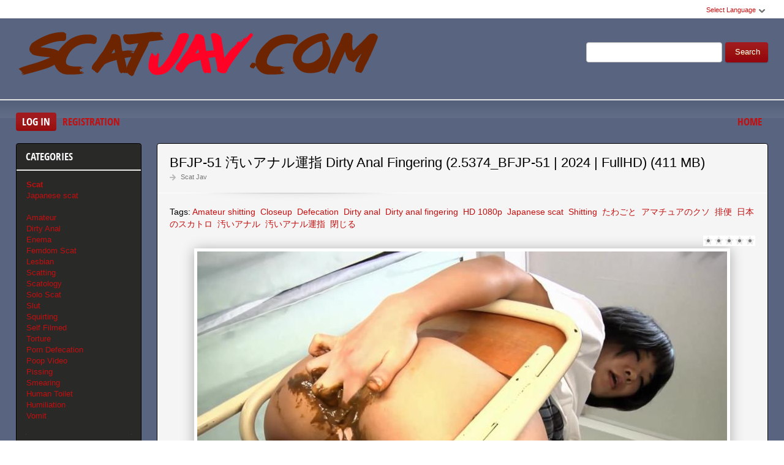

--- FILE ---
content_type: text/html; charset=utf-8
request_url: http://scatjav.com/scat-video-jav/11240-bfjp-51-dirty-anal-fingering-25374_bfjp-51-2024-fullhd-411-mb.html
body_size: 8705
content:
<!DOCTYPE html PUBLIC "-//W3C//DTD XHTML 1.0 Transitional//EN" "http://www.w3.org/TR/xhtml1/DTD/xhtml1-transitional.dtd">
<html xmlns="http://www.w3.org/1999/xhtml" xml:lang="ru" lang="ru">
    <head>
        <meta http-equiv="Content-Type" content="text/html; charset=utf-8" />
<title>Sex Video BFJP-51 汚いアナル運指 Dirty Anal Fingering (2.5374_BFJP-51 | 2024 | FullHD) (411 MB) Download In HD Quality</title>
<meta name="description" content="Header: BFJP-51 汚いアナル運指 Dirty Anal FingeringDate: 2024Tagged: Amateur shitting, Closeup, Defecation, Dirty anal, Dirty anal fingering, HD 1080p, Japanese" />
<meta name="keywords" content="shitting,  Dirty, Header,  日本のスカトロ, takefile, Scathttps, MBDownload, FPSFile, kHzFormat, FullHDAudio, 53Quality,  閉じるDuration,  汚いアナル運指,  汚いアナル,  たわごと,  アマチュアのクソ, 汚いアナル運指,  Shitting,  Japanese, 1080p" />
<meta name="generator" content="DataLife Engine (http://dle-news.ru)" />
<meta property="og:site_name" content="Scat Jav Porn Download - New Japan Video Shit: ScatJav.com" />
<meta property="og:type" content="article" />
<meta property="og:title" content="BFJP-51 汚いアナル運指 Dirty Anal Fingering (2.5374_BFJP-51 | 2024 | FullHD) (411 MB)" />
<meta property="og:url" content="http://scatjav.com/scat-video-jav/11240-bfjp-51-dirty-anal-fingering-25374_bfjp-51-2024-fullhd-411-mb.html" />
<meta name="news_keywords" content="Amateur shitting,  Closeup,  Defecation,  Dirty anal,  Dirty anal fingering,  HD 1080p,  Japanese scat,  Shitting,  たわごと,  アマチュアのクソ,  排便,  日本のスカトロ,  汚いアナル,  汚いアナル運指,  閉じる" />
<meta property="og:image" content="http://scatjav.com/uploads/posts/2024-01/1705474710_4301_scatjav_com.jpg" />
<link rel="search" type="application/opensearchdescription+xml" href="http://scatjav.com/engine/opensearch.php" title="Scat Jav Porn Download - New Japan Video Shit: ScatJav.com" />
<script type="text/javascript" src="/engine/classes/js/jquery.js"></script>
<script type="text/javascript" src="/engine/classes/js/jqueryui.js"></script>
<script type="text/javascript" src="/engine/classes/js/dle_js.js"></script>
<script type="text/javascript" src="/engine/classes/masha/masha.js"></script>
<link media="screen" href="/engine/editor/css/default.css" type="text/css" rel="stylesheet" />
        <link rel="shortcut icon" href="/templates/scat-temp/images/favicon.png" />
        <link media="screen" href="/templates/scat-temp/style/styles.css" type="text/css" rel="stylesheet" />
        <link media="screen" href="/templates/scat-temp/style/engine.css" type="text/css" rel="stylesheet" />
        <link media="screen" href="/templates/scat-temp/fonts/opensans.css" type="text/css" rel="stylesheet">
        <meta name="google-site-verification" content="Q3Pyfoeps3m_Wp9h7k0gHSQS-IRyGg9TIgFots0lOmk" />
        <script type="text/javascript" src="/templates/scat-temp/js/libs.js"></script>
        <script type="text/javascript" src="/templates/scat-temp/js/jquery.elegantcarousel.min_ob.js"></script>
        <meta content="284713" name="takefilelink">
    </head>
    <body>
        <script type="text/javascript">
<!--
var dle_root       = '/';
var dle_admin      = '';
var dle_login_hash = 'b73b3315d2f055d5a51ebaca90d4545d110b20e7';
var dle_group      = 5;
var dle_skin       = 'scat-temp';
var dle_wysiwyg    = '1';
var quick_wysiwyg  = '0';
var dle_act_lang   = ["Yes", "No", "Enter", "Cancel", "Save", "Delete", "Loading. Please, wait..."];
var menu_short     = 'Quick edit';
var menu_full      = 'Full edit';
var menu_profile   = 'View profile';
var menu_send      = 'Send message';
var menu_uedit     = 'Admin Center';
var dle_info       = 'Information';
var dle_confirm    = 'Confirm';
var dle_prompt     = 'Enter the information';
var dle_req_field  = 'Please fill in all the required fields';
var dle_del_agree  = 'Are you sure you want to delete it? This action cannot be undone';
var dle_spam_agree = 'Are you sure you want to mark the user as a spammer? This will remove all his comments';
var dle_complaint  = 'Enter the text of your complaint to the Administration:';
var dle_big_text   = 'Highlighted section of text is too large.';
var dle_orfo_title = 'Enter a comment to the detected error on the page for Administration ';
var dle_p_send     = 'Send';
var dle_p_send_ok  = 'Notification has been sent successfully ';
var dle_save_ok    = 'Changes are saved successfully. Refresh the page?';
var dle_reply_title= 'Reply to the comment';
var dle_tree_comm  = '0';
var dle_del_news   = 'Delete article';
var dle_sub_agree  = 'Do you really want to subscribe to this article’s comments?';
var allow_dle_delete_news   = false;
var dle_search_delay   = false;
var dle_search_value   = '';
jQuery(function($){
FastSearch();
});
//-->
</script>
        <div id="pagebg" class="fixsize modefx">
            <div id="topbar">
                <div class="whline">
                    <div class="wrp">
                        <div id="langs">
                            <span class="sel-lang">Select Language<b class="ico">^</b>
                            </span>
                            <noindex>
                                <ul class="langs">
                                    <li>
                                        <a rel="nofollow" href="https://translate.google.com/translate?u=http://scatjav.com&amp;langpair=ru|de">
                                            <img title="Deutsch" alt="Deutsch" src="/templates/scat-temp/images/lang/germany.png">
                                        </a>
                                    </li>
                                    <li>
                                        <a rel="nofollow" href="https://translate.google.com/translate?u=http://scatjav.com&amp;langpair=eng|ru">
                                            <img title="Russian" alt="Russian" src="/templates/scat-temp/images/lang/russian.png">
                                        </a>
                                    </li>
                                    <li><a rel="nofollow" href="https://translate.google.com/translate?u=http://scatjav.com&amp;langpair=ru|fr">
                                        <img title="French" alt="French" src="/templates/scat-temp/images/lang/france.png">
                                        </a>
                                    </li>
                                    <li>
                                        <a rel="nofollow" href="https://translate.google.com/translate?u=http://scatjav.com&amp;langpair=ru|it">
                                            <img title="Italian" alt="Italian" src="/templates/scat-temp/images/lang/italy.png">
                                        </a>
                                    </li>
                                    <li>
                                        <a rel="nofollow" href="https://translate.google.com/translate?u=http://scatjav.com&amp;langpair=ru|ar">
                                            <img title="Arabic" alt="Arabic" src="/templates/scat-temp/images/lang/arabia.png">
                                        </a>
                                    </li>
                                    <li>
                                        <a rel="nofollow" href="https://translate.google.com/translate?u=http://scatjav.com&amp;langpair=ru|zh-CN">
                                            <img title="Chinesse" alt="Chinese" src="/templates/scat-temp/images/lang/china.png">
                                        </a>
                                    </li>
                                    <li>
                                        <a rel="nofollow" href="https://translate.google.com/translate?u=http://scatjav.com&amp;langpair=ru|zh-TW">
                                            <img title="Taiwan" alt="Taiwan" src="/templates/scat-temp/images/lang/taiwan.png">
                                        </a>
                                    </li>
                                    <li>
                                        <a rel="nofollow" href="https://translate.google.com/translate?u=http://scatjav.com&amp;langpair=ru|nl">
                                            <img title="Nederlands" alt="Nederlands" src="/templates/scat-temp/images/lang/netherlands.png">
                                        </a>
                                    </li>
                                    <li>
                                        <a rel="nofollow" href="https://translate.google.com/translate?u=http://scatjav.com&amp;langpair=ru|ja">
                                            <img title="Japanese" alt="Japanese" src="/templates/scat-temp/images/lang/japan.png">
                                        </a>
                                    </li>
                                   <li>
                                       <a rel="nofollow" href="https://translate.google.com/translate?u=http://scatjav.com&amp;langpair=ru|ko">
                                           <img title="Korean" alt="Korean" src="/templates/scat-temp/images/lang/korea.png">
                                       </a>
                                    </li>
                                    <li>
                                        <a rel="nofollow" href="https://translate.google.com/translate?u=http://scatjav.com&amp;langpair=ru|es">
                                            <img title="Spain" alt="Spain" src="/templates/scat-temp/images/lang/spain.png">
                                        </a>
                                    </li>
                                    <li>
                                        <a rel="nofollow" href="https://translate.google.com/translate?u=http://scatjav.com&amp;langpair=ru|pt">
                                            <img title="Portugues" alt="Portugues" src="/templates/scat-temp/images/lang/portugal.png">
                                        </a>
                                    </li>
                                </ul>
                            </noindex>
                        </div>
                        
                    </div>
                </div>
            </div>
            <div id="header">
                <div class="wrp">
                    <h1 class="logo"><a class="thd" href="/" title="Scat jav Clip Download">ScatJav.com - New Scat Porn Shit In FullHD</a></h1>
                    <form id="searchbar" method="post" action="">
                        <input type="hidden" name="do" value="search">
                        <input type="hidden" name="subaction" value="search">
                        <input id="story" name="story" value="" type="text">
                        <button class="btn" type="submit">Search</button>
                    </form>
                </div>
            </div>
          <div id="toolbar">
                <div class="wrp imfont clrfix">
                    

<span class="lgbox">
    <a class="lg-btn" id="loginbtn" href="#">Log in</a>
    <a href="http://scatjav.com/index.php?do=register">Registration</a>
</span>
<div id="logindialog" title="Log in" style="display:none;">
    <form method="post" action="">
        <div class="logform">
            <div class="lfield"><label for="login_name">Login:</label><input type="text" name="login_name" id="login_name"></div>
            <div class="lfield lfpas"><label for="login_password">Password:</label><input type="password" name="login_password" id="login_password"><a href="http://scatjav.com/index.php?do=lostpassword">Forgot?</a></div>
            <div class="checkbox"><input type="checkbox" name="login_not_save" id="login_not_save" value="1"> <label for="login_not_save">Do not remember</label></div>
            <div class="lggrfield"><button class="fbutton" onclick="submit();" type="submit" title="Login">Login</button><input name="login" type="hidden" id="login" value="submit"></div>
        </div>
    </form>
</div>

                    <ul class="hmenu">
                        <li><a href="/">Home</a></li>
                        
                    </ul>
                </div>
            </div>     
            <div class="wrp">
                <div class="clrfix" id="content">
                    <div id="midside" class="rcol">
                        
                       
                        
                     
                        <div id='dle-content'><div class="fstory box">
    <div class="storyhead">
        <h1 class="shead">BFJP-51 汚いアナル運指 Dirty Anal Fingering (2.5374_BFJP-51 | 2024 | FullHD) (411 MB)</h1>
        <div class="ratingfull"><div id='ratig-layer-11240'><div class="rating">
		<ul class="unit-rating">
		<li class="current-rating" style="width:0%;">0</li>
		<li><a href="#" title="Useless" class="r1-unit" onclick="doRate('1', '11240'); return false;">1</a></li>
		<li><a href="#" title="Poor" class="r2-unit" onclick="doRate('2', '11240'); return false;">2</a></li>
		<li><a href="#" title="Fair" class="r3-unit" onclick="doRate('3', '11240'); return false;">3</a></li>
		<li><a href="#" title="Good" class="r4-unit" onclick="doRate('4', '11240'); return false;">4</a></li>
		<li><a href="#" title="Excellent" class="r5-unit" onclick="doRate('5', '11240'); return false;">5</a></li>
		</ul>
</div></div></div>
        <p class="link-cat"><a href="http://scatjav.com/scat-video-jav/">Scat Jav</a></p>
    </div>
    <div class="scont clrfix">
        Tags: <span><a href="http://scatjav.com/tags/Amateur+shitting/">Amateur shitting</a></span> <span><a href="http://scatjav.com/tags/%C2%A0Closeup/"> Closeup</a></span> <span><a href="http://scatjav.com/tags/%C2%A0Defecation/"> Defecation</a></span> <span><a href="http://scatjav.com/tags/%C2%A0Dirty+anal/"> Dirty anal</a></span> <span><a href="http://scatjav.com/tags/%C2%A0Dirty+anal+fingering/"> Dirty anal fingering</a></span> <span><a href="http://scatjav.com/tags/%C2%A0HD+1080p/"> HD 1080p</a></span> <span><a href="http://scatjav.com/tags/%C2%A0Japanese+scat/"> Japanese scat</a></span> <span><a href="http://scatjav.com/tags/%C2%A0Shitting/"> Shitting</a></span> <span><a href="http://scatjav.com/tags/%C2%A0%E3%81%9F%E3%82%8F%E3%81%94%E3%81%A8/"> たわごと</a></span> <span><a href="http://scatjav.com/tags/%C2%A0%E3%82%A2%E3%83%9E%E3%83%81%E3%83%A5%E3%82%A2%E3%81%AE%E3%82%AF%E3%82%BD/"> アマチュアのクソ</a></span> <span><a href="http://scatjav.com/tags/%C2%A0%E6%8E%92%E4%BE%BF/"> 排便</a></span> <span><a href="http://scatjav.com/tags/%C2%A0%E6%97%A5%E6%9C%AC%E3%81%AE%E3%82%B9%E3%82%AB%E3%83%88%E3%83%AD/"> 日本のスカトロ</a></span> <span><a href="http://scatjav.com/tags/%C2%A0%E6%B1%9A%E3%81%84%E3%82%A2%E3%83%8A%E3%83%AB/"> 汚いアナル</a></span> <span><a href="http://scatjav.com/tags/%C2%A0%E6%B1%9A%E3%81%84%E3%82%A2%E3%83%8A%E3%83%AB%E9%81%8B%E6%8C%87/"> 汚いアナル運指</a></span> <span><a href="http://scatjav.com/tags/%C2%A0%E9%96%89%E3%81%98%E3%82%8B/"> 閉じる</a></span>
        <div class="scont oblozhka">
          	<div style="text-align:center;"><!--dle_image_begin:http://scatjav.com/uploads/posts/2024-01/1705474710_4301_scatjav_com.jpg|--><img src="/uploads/posts/2024-01/1705474710_4301_scatjav_com.jpg" style="max-width:100%;" alt="BFJP-51 汚いアナル運指 Dirty Anal Fingering (2.5374_BFJP-51 | 2024 | FullHD) (411 MB)"><!--dle_image_end--></div><br>Header: BFJP-51 汚いアナル運指 Dirty Anal Fingering<br>Date: 2024<br>Tagged: Amateur shitting, Closeup, Defecation, Dirty anal, Dirty anal fingering, HD 1080p, Japanese scat, Shitting, たわごと, アマチュアのクソ, 排便, 日本のスカトロ, 汚いアナル, 汚いアナル運指, 閉じる<br><br>Duration: 00:13:53<br>Quality: FullHD<br>Audio: AAC LC 44.1 kHz<br>Format: MPEG-4 avc1 3976 kb/s 29.970 FPS<br>File Size: 411 MB<br><br><div style="text-align:center;"><!--dle_image_begin:http://scatjav.com/uploads/posts/2024-01/1705474753_3801_scatjav_com.jpg|--><img src="/uploads/posts/2024-01/1705474753_3801_scatjav_com.jpg" style="max-width:100%;" alt=""><!--dle_image_end--></div><br><br><b>Download Scat</b><br>		<div id="dc2ff5f1be7effb525b145bed225e336">
			<button data-hash="dc2ff5f1be7effb525b145bed225e336" class="show_quote" title="download"></button>
		</div>
           <br>
<center><a href="https://shitting.takefile.link/premium284713.html" target="_blank"><img src="https://shitting.takefile.link/promo/takefile72890.gif" alt="TakeFile.link"/></a></center>
        </div>
    </div>
    <div class="storyfoot clrfix">
        <ul class="sinfo">
            <li class="argnick"><b class="ico">*</b><a onclick="ShowProfile('admin2', 'http://scatjav.com/user/admin2/', '0'); return false;" href="http://scatjav.com/user/admin2/">admin2</a></li>
            <li class="argviews"><b class="ico">*</b>639</li>
            <li class="argdate"><b class="ico">*</b>17-01-2024, 01:57</li>
            <li class="moderico edit"></li>
        </ul>
    </div>
</div>
<div class="hsep"> </div>

<div class="berrors">
	Dear visitor, you went to the site as unregistered user.<br />
	We encourage you to <a href="/index.php?do=register">register</a> or enter the site under your name.
</div>


<div class="box relatednews">
    <h3 class="imfont">Related <span>Videos</span></h3>
    <div class="mcont">
        <ul class="related clrfix">
           <li>
    <a href="http://scatjav.com/scat-video-jav/11235-bfjp-48-ensemble-of-farts-and-poops-15367_bfjp-48-2024-fullhd-461-mb.html" title="BFJP-48 おならとうんちのアンサンブル Ensemble of Farts and Poops (1.5367_BFJP-48 | 2024 | FullHD) (461 MB)">
        <span class="rn-img">
            <img src="/uploads/posts/2024-01/1705066888_8361_scatjav_com.jpg" alt="BFJP-48 おならとうんちのアンサンブル Ensemble of Farts and Poops (1.5367_BFJP-48 | 2024 | FullHD) (461 MB)">
            <b class="thd play">Download Free</b>
        </span>
        <b class="rn-title">BFJP-48 おならとうんちのアンサンブル Ensemble of Farts and Poops (1.5367_BFJP-48 | 2024 | FullHD) (461 MB)</b>
    </a>
</li><li>
    <a href="http://scatjav.com/scat-video-jav/10575-pp-273-dirty-anal-fingering-until-she-shits-herself-14780_pp-273-2022-fullhd-723-gb.html" title="PP-273 Dirty Anal Fingering, Until she Shits Herself (1.4780_PP-273 | 2022 | FullHD) (7.23 GB)">
        <span class="rn-img">
            <img src="/uploads/posts/2022-07/1657355820_5701_scatjav_com.jpg" alt="PP-273 Dirty Anal Fingering, Until she Shits Herself (1.4780_PP-273 | 2022 | FullHD) (7.23 GB)">
            <b class="thd play">Download Free</b>
        </span>
        <b class="rn-title">PP-273 Dirty Anal Fingering, Until she Shits Herself (1.4780_PP-273 | 2022 | FullHD) (7.23 GB)</b>
    </a>
</li><li>
    <a href="http://scatjav.com/scat-video-jav/10509-pp-271-anal-orgasm-at-library-room-14737_pp-271-2022-fullhd-458-gb.html" title="PP-271 Anal Orgasm at Library Room 図書室での肛門オーガズム (1.4737_PP-271 | 2022 | FullHD) (4.58 GB)">
        <span class="rn-img">
            <img src="/uploads/posts/2022-06/1654614026_7511_scatjav_com.jpg" alt="PP-271 Anal Orgasm at Library Room 図書室での肛門オーガズム (1.4737_PP-271 | 2022 | FullHD) (4.58 GB)">
            <b class="thd play">Download Free</b>
        </span>
        <b class="rn-title">PP-271 Anal Orgasm at Library Room 図書室での肛門オーガズム (1.4737_PP-271 | 2022 | FullHD) (4.58 GB)</b>
    </a>
</li><li>
    <a href="http://scatjav.com/scat-video-jav/10011-ee-527-toilet-shitting-dirty-anal-fingering-14334_ee-527-2020-fullhd-667-gb.html" title="EE-527 Toilet Shitting, Dirty Anal Fingering 汚れた肛門運指 (1.4334_EE-527 | 2020 | FullHD) (6.67 GB)">
        <span class="rn-img">
            <img src="/uploads/posts/2021-09/1630740114_2871_scatjav_com.jpg" alt="EE-527 Toilet Shitting, Dirty Anal Fingering 汚れた肛門運指 (1.4334_EE-527 | 2020 | FullHD) (6.67 GB)">
            <b class="thd play">Download Free</b>
        </span>
        <b class="rn-title">EE-527 Toilet Shitting, Dirty Anal Fingering 汚れた肛門運指 (1.4334_EE-527 | 2020 | FullHD) (6.67 GB)</b>
    </a>
</li><li>
    <a href="http://scatjav.com/scat-video-jav/9082-bfff-411-dirty-anal-fingering-13464_bfff-411-2020-fullhd-147-gb.html" title="BFFF-411 Dirty Anal Fingering 汚れた肛門運指 (1.3464_BFFF-411 | 2020 | FullHD) (1.47 GB)">
        <span class="rn-img">
            <img src="/uploads/posts/2020-08/1597416412_191_scatjav_com.jpg" alt="BFFF-411 Dirty Anal Fingering 汚れた肛門運指 (1.3464_BFFF-411 | 2020 | FullHD) (1.47 GB)">
            <b class="thd play">Download Free</b>
        </span>
        <b class="rn-title">BFFF-411 Dirty Anal Fingering 汚れた肛門運指 (1.3464_BFFF-411 | 2020 | FullHD) (1.47 GB)</b>
    </a>
</li><li>
    <a href="http://scatjav.com/scat-video-jav/7801-bfjg-172-dirty-anal-fingering-beautiful-girl-32279_bfjg-172-2019-fullhd-671-mb.html" title="BFJG-172 Dirty anal Fingering 汚いアナル指 Beautiful Girl (3.2279_BFJG-172 | 2019 | FullHD) (671 MB)">
        <span class="rn-img">
            <img src="/uploads/posts/2019-09/1569094934_6581_scatjav_com.jpg" alt="BFJG-172 Dirty anal Fingering 汚いアナル指 Beautiful Girl (3.2279_BFJG-172 | 2019 | FullHD) (671 MB)">
            <b class="thd play">Download Free</b>
        </span>
        <b class="rn-title">BFJG-172 Dirty anal Fingering 汚いアナル指 Beautiful Girl (3.2279_BFJG-172 | 2019 | FullHD) (671 MB)</b>
    </a>
</li>
        </ul>
    </div>
</div>

<div class="box">
    <!--dleaddcomments-->
    <!--dlecomments-->
    <!--dlenavigationcomments-->
</div></div>
                    </div>
                    <div id="sidebar" class="lcol">
    <div class="box">
        <h3 class="imfont">Categories</h3>
        <div class="bcont">
        
            <ul class="vmenu">
               
                 <li><a href="/scat-video-jav/"><b>Scat</b></a></li> 
                
                <li><a href="/tags/Japanese+scat/" title="Scat Porno Japanese In HD">Japanese scat</a>
                    
                <br>
                    <br>
             <li><a href="/tags/Amateur/" title="Amateur Sex Scat Exclusive">Amateur</a>
             <li><a href="/tags/Dirty+anal/" title="Dirty anal sex In HD">Dirty Anal</a>   
             <li><a href="/tags/Enema/" title="Video Enema New Porn">Enema</a>    
             <li><a href="/tags/Femdom/" title="Femdom Scat Download Free">Femdom Scat</a> 
             <li><a href="/tags/Lesbian/" title="Scat Lesbian Extreme New">Lesbian</a></li> 
             <li><a href="/tags/Scatting/" title="New Scatting Sex">Scatting</a></li>
             <li><a href="/tags/Scatology/" title="Scatology Video Fresh Porn">Scatology</a></li> 
             <li><a href="/tags/Solo/" title="Solo Scat">Solo Scat</a></li>
             <li><a href="/tags/Slut/" title="Slut Scat Fetish">Slut</a></li>  
             <li><a href="/tags/Squirting/" title="Rare Squirting Porn">Squirting</a></li>
             <li><a href="/tags/Self filmed/" title="Extreme Porn Self filmed">Self Filmed</a></li>   
             <li><a href="/tags/Torture/" title="Torture Scat Video Porn">Torture</a></li>  
             <li><a href="/tags/Defecation/" title="Defecation Porno Shit Online">Porn Defecation</a></li>  
             <li><a href="/tags/Poop/" title="Poop New In HD">Poop Video</a></li>
             <li><a href="/tags/Pissing/" title="Scat Pissing Girl">Pissing</a></li>
             <li><a href="/tags/Smearing/" title="Smearing New In HD">Smearing</a></li>
             <li><a href="/tags/human+toilet/" title="Human Toilet Shit New Clip">Human Toilet</a></li>
             <li><a href="/tags/Humiliation/" title="Humiliation, Pain, BDSM">Humiliation</a></li>  
             <li><a href="/tags/Vomit/" title="Vomit Porn Exclusive Collection">Vomit</a></li>
            <br>
               
                <h3 class="imfont">Best Quality Scat</h3>
                <br>
            <li><a href="/tags/HD+720p/" title="Rare Scat In HD">HD 720p</a>    
            <li><a href="/tags/HD+1080p/" title="Rare Scat In FullHD">HD 1080p</a>
            
            </ul>
              <h3 class="imfont">Friends</h3>
        <div class="bcont">
        
            <ul class="vmenu">
                
               <a href="https://javscat.net/" target="_blank" rel="dofollow"><strong>Jav Scat</strong>
       <br>
   </a>

<a href="https://scatlife.net/" target="_blank" rel="dofollow"><strong>Scat Porn</strong>
       <br>
   </a>
<a href="http://shitjav.com/" target="_blank" rel="dofollow"><strong>Jav Scat Download</strong>
       <br>
   </a>
<a href="https://scathd.org/" target="_blank" rel="dofollow"><strong>Toilet Slave</strong>
       <br>
   </a>
<a href="https://javscatting.com/" target="_blank" rel="dofollow"><strong>Sex Scat Jav</strong>
       <br>
   </a>
<a href="http://scat-japan.com/" target="_blank" rel="dofollow"><strong>Scat Japan</strong>
       <br>
   </a>
<a href="https://scat-video.org/" target="_blank" rel="dofollow"><strong>Scat Video</strong>
       <br>
   </a>
<a href="https://pornjoy.org/" target="_blank" rel="dofollow"><strong>Porn Tube</strong>
       <br>
   </a>
                <a href="https://xfaps.org/" target="_blank"><strong>XFaps.org</strong></a>
                       <br>
                     <a href="https://josporn.net/" target="_blank"><strong>JosPorn.net</strong></a>     
                   <br>
                     <a href="https://xfantazy.org/" target="_blank"><strong>XFantazy.org</strong></a>   
    </ul>
             
          </div>
            
          </div>
           
       
    
    
        
    </div>
    
    <div class="box topnews">
        <h3 class="imfont">Top Popular</h3>
        <ul>
           <li><a href="http://scatjav.com/scat-video-jav/11889-bfjp-191-toilet-only-for-beautiful-women-16033_bfjp-191-2025-fullhd-848-mb.html">BFJP-191 Toilet Only For Beautiful Women 美女専用トイレ (1.6033_BFJP-191 | 2025 | FullHD) (848 MB)</a></li><li><a href="http://scatjav.com/scat-video-jav/11897-bfjp-194-peeing-and-shitting-in-toilet-16041_bfjp-194-2025-sd-192-gb.html">BFJP-194 Peeing and Shitting in Toilet トイレでおしっことうんちをする (1.6041_BFJP-194 | 2025 | SD) (1.92 GB)</a></li><li><a href="http://scatjav.com/scat-video-jav/11883-bfjg-337-amateur-self-filmed-defecation-26026_bfjg-337-2025-fullhd-326-mb.html">BFJG-337 素人自撮り脱糞 Amateur Self Filmed Defecation (2.6026_BFJG-337 | 2025 | FullHD) (326 MB)</a></li><li><a href="http://scatjav.com/scat-video-jav/11891-bfjg-339-amateur-self-defecation-26034_bfjg-339-2025-fullhd-641-mb.html">BFJG-339 素人自画撮り排便 Amateur Self Defecation (2.6034_BFJG-339 | 2025 | FullHD) (641 MB)</a></li><li><a href="http://scatjav.com/scat-video-jav/11890-bfff-572-voyeur-toilet-shitting-16035_bfff-572-2025-fullhd-398-mb.html">BFFF-572 スパイカメラトイレのスカトロ Voyeur, Toilet Shitting (1.6035_BFFF-572 | 2025 | FullHD) (398 MB)</a></li><li><a href="http://scatjav.com/scat-video-jav/11887-bfff-570-lady-farting-self-filmed-16031_bfff-570-2025-fullhd-254-mb.html">BFFF-570 Lady Farting Self Filmed 女性おなら自己撮影 (1.6031_BFFF-570 | 2025 | FullHD) (254 MB)</a></li><li><a href="http://scatjav.com/scat-video-jav/11885-bfsr-701-farting-and-shitting-in-the-toilet-16028_bfsr-700-2025-fullhd-131-gb.html">BFSR-701 洋式トイレと和式トイレにウンコをする Farting and Shitting in the Toilet (1.6028_BFSR-700 | 2025 | FullHD) (1.31 GB)</a></li><li><a href="http://scatjav.com/scat-video-jav/11894-bfjp-193-everything-in-one-video-theres-farts-pee-and-shit-16038_bfjp-193-2025-hd-300-gb.html">BFJP-193 Everything in One Video, There’s Farts, Pee, and Shit (1.6038_BFJP-193 | 2025 | HD) (3.00 GB)</a></li>
        </ul>
    </div>   
</div>
                </div>
            </div>
            <div id="footer">
                <div class="whline">
                    <div class="wrp">
                        <div class="ftags"><span class="clouds_xsmall"><a href="http://scatjav.com/tags/2019/" title="Publication found: 1056">2019</a></span> <span class="clouds_xsmall"><a href="http://scatjav.com/tags/2020/" title="Publication found: 1509">2020</a></span> <span class="clouds_xsmall"><a href="http://scatjav.com/tags/Amateur/" title="Publication found: 1506">Amateur</a></span> <span class="clouds_small"><a href="http://scatjav.com/tags/Amateur+shitting/" title="Publication found: 2105">Amateur shitting</a></span> <span class="clouds_xsmall"><a href="http://scatjav.com/tags/Closeup/" title="Publication found: 1056">Closeup</a></span> <span class="clouds_small"><a href="http://scatjav.com/tags/Defecation/" title="Publication found: 1560">Defecation</a></span> <span class="clouds_small"><a href="http://scatjav.com/tags/FullHD/" title="Publication found: 2027">FullHD</a></span> <span class="clouds_xsmall"><a href="http://scatjav.com/tags/HD/" title="Publication found: 569">HD</a></span> <span class="clouds_xsmall"><a href="http://scatjav.com/tags/HD+1080p/" title="Publication found: 535">HD 1080p</a></span> <span class="clouds_small"><a href="http://scatjav.com/tags/%C2%A0Closeup/" title="Publication found: 2033"> Closeup</a></span> <span class="clouds_large"><a href="http://scatjav.com/tags/%C2%A0Defecation/" title="Publication found: 4611"> Defecation</a></span> <span class="clouds_xsmall"><a href="http://scatjav.com/tags/%C2%A0Diarrhea/" title="Publication found: 687"> Diarrhea</a></span> <span class="clouds_xsmall"><a href="http://scatjav.com/tags/%C2%A0Dirty+anal/" title="Publication found: 977"> Dirty anal</a></span> <span class="clouds_xsmall"><a href="http://scatjav.com/tags/%C2%A0Filth+jade/" title="Publication found: 521"> Filth jade</a></span> <span class="clouds_xsmall"><a href="http://scatjav.com/tags/%C2%A0Golden+showers/" title="Publication found: 888"> Golden showers</a></span> <span class="clouds_xlarge"><a href="http://scatjav.com/tags/%C2%A0HD+1080p/" title="Publication found: 4798"> HD 1080p</a></span> <span class="clouds_xsmall"><a href="http://scatjav.com/tags/%C2%A0HD+720p/" title="Publication found: 662"> HD 720p</a></span> <span class="clouds_xsmall"><a href="http://scatjav.com/tags/%C2%A0Jade+Evo/" title="Publication found: 588"> Jade Evo</a></span> <span class="clouds_xsmall"><a href="http://scatjav.com/tags/%C2%A0Jade+Evo+scat/" title="Publication found: 428"> Jade Evo scat</a></span> <span class="clouds_xsmall"><a href="http://scatjav.com/tags/%C2%A0Jade+filth/" title="Publication found: 711"> Jade filth</a></span> <span class="clouds_medium"><a href="http://scatjav.com/tags/%C2%A0Jade+scat/" title="Publication found: 2951"> Jade scat</a></span> <span class="clouds_xsmall"><a href="http://scatjav.com/tags/%C2%A0JADE+SLUTS/" title="Publication found: 543"> JADE SLUTS</a></span> <span class="clouds_xsmall"><a href="http://scatjav.com/tags/%C2%A0Japanese+pissing/" title="Publication found: 995"> Japanese pissing</a></span> <span class="clouds_medium"><a href="http://scatjav.com/tags/%C2%A0Japanese+scat/" title="Publication found: 2829"> Japanese scat</a></span> <span class="clouds_small"><a href="http://scatjav.com/tags/%C2%A0Piss/" title="Publication found: 1531"> Piss</a></span> <span class="clouds_xsmall"><a href="http://scatjav.com/tags/%C2%A0Pissing/" title="Publication found: 1402"> Pissing</a></span> <span class="clouds_small"><a href="http://scatjav.com/tags/%C2%A0Poop+videos/" title="Publication found: 1869"> Poop videos</a></span> <span class="clouds_medium"><a href="http://scatjav.com/tags/%C2%A0Pooping/" title="Publication found: 3493"> Pooping</a></span> <span class="clouds_small"><a href="http://scatjav.com/tags/%C2%A0Pooping+girl/" title="Publication found: 1986"> Pooping girl</a></span> <span class="clouds_xsmall"><a href="http://scatjav.com/tags/%C2%A0Scat/" title="Publication found: 940"> Scat</a></span> <span class="clouds_xsmall"><a href="http://scatjav.com/tags/%C2%A0Scatology/" title="Publication found: 930"> Scatology</a></span> <span class="clouds_xsmall"><a href="http://scatjav.com/tags/%C2%A0Self+filmed/" title="Publication found: 996"> Self filmed</a></span> <span class="clouds_xsmall"><a href="http://scatjav.com/tags/%C2%A0Sharila+JADE/" title="Publication found: 500"> Sharila JADE</a></span> <span class="clouds_xsmall"><a href="http://scatjav.com/tags/%C2%A0Shit+in+mouth/" title="Publication found: 447"> Shit in mouth</a></span> <span class="clouds_medium"><a href="http://scatjav.com/tags/%C2%A0Shitting/" title="Publication found: 3022"> Shitting</a></span> <span class="clouds_xsmall"><a href="http://scatjav.com/tags/%C2%A0SLUTS+pooping/" title="Publication found: 491"> SLUTS pooping</a></span> <span class="clouds_xsmall"><a href="http://scatjav.com/tags/%C2%A0SLUTS+scat/" title="Publication found: 503"> SLUTS scat</a></span> <span class="clouds_small"><a href="http://scatjav.com/tags/%C2%A0Spy+camera/" title="Publication found: 2002"> Spy camera</a></span> <span class="clouds_small"><a href="http://scatjav.com/tags/%C2%A0Toilet+scat/" title="Publication found: 2014"> Toilet scat</a></span> <span class="clouds_xsmall"><a href="http://scatjav.com/tags/%C2%A0Urination/" title="Publication found: 1235"> Urination</a></span> <span class="clouds_small"><a href="http://scatjav.com/tags/%C2%A0Voyeur/" title="Publication found: 1870"> Voyeur</a></span> <span class="clouds_small"><a href="http://scatjav.com/tags/%C2%A0%E3%82%B8%E3%82%A7%E3%82%A4%E3%83%89/" title="Publication found: 1715"> ジェイド</a></span> <span class="clouds_small"><a href="http://scatjav.com/tags/%C2%A0%E3%82%B9%E3%82%AB%E3%83%88%E3%83%AD/" title="Publication found: 2543"> スカトロ</a></span> <span class="clouds_xsmall"><a href="http://scatjav.com/tags/%C2%A0%E3%82%B9%E3%83%91%E3%82%A4%E3%82%AB%E3%83%A1%E3%83%A9/" title="Publication found: 1345"> スパイカメラ</a></span> <span class="clouds_xsmall"><a href="http://scatjav.com/tags/%C2%A0%E3%83%95%E3%82%A7%E3%83%81/" title="Publication found: 465"> フェチ</a></span> <span class="clouds_small"><a href="http://scatjav.com/tags/%C2%A0%E6%8E%92%E4%BE%BF/" title="Publication found: 1734"> 排便</a></span> <span class="clouds_small"><a href="http://scatjav.com/tags/%C2%A0%E6%94%BE%E5%B0%BF/" title="Publication found: 1593"> 放尿</a></span> <span class="clouds_xsmall"><a href="http://scatjav.com/tags/%C2%A0%E7%9B%97%E6%92%AE/" title="Publication found: 1381"> 盗撮</a></span> <span class="clouds_small"><a href="http://scatjav.com/tags/%C2%A0%E8%84%B1%E7%B3%9E/" title="Publication found: 1731"> 脱糞</a></span><div class="tags_more"><a href="http://scatjav.com/tags/">Show all tags</a></div><br><br></div>
                        <noindex><!--LiveInternet counter--><script type="text/javascript">
document.write("<a href='//www.liveinternet.ru/click' "+
"target=_blank><img src='//counter.yadro.ru/hit?t50.6;r"+
escape(document.referrer)+((typeof(screen)=="undefined")?"":
";s"+screen.width+"*"+screen.height+"*"+(screen.colorDepth?
screen.colorDepth:screen.pixelDepth))+";u"+escape(document.URL)+
";h"+escape(document.title.substring(0,150))+";"+Math.random()+
"' alt='' title='LiveInternet' "+
"border='0' width='0' height='0'><\/a>")
</script><!--/LiveInternet--></noindex>    
                        <div class="hsep"></div>
                        <ul class="fmenu"> 
                            

                        </ul>
                        <a href="/" class="copyright" id="upper">::Top::</a>
                    </div>
                </div>
            </div>
        </div>
        <div class="ui-dialog ui-widget ui-widget-content ui-corner-all ui-draggable" tabindex="-1" style="display: none; outline: 0px; z-index: 1000;" role="dialog" aria-labelledby="ui-id-2">
            <div class="ui-dialog-titlebar ui-widget-header ui-corner-all ui-helper-clearfix">
                <span id="ui-id-2" class="ui-dialog-title">Release Calendar</span>
                <a href="#" class="ui-dialog-titlebar-close ui-corner-all" role="button">
                    <span class="ui-icon ui-icon-closethick">close</span>
                </a>
            </div>
            <div id="rel-cal-box" style="" class="ui-dialog-content ui-widget-content">
                <div class="cal-box">
                    <h3 class="imfont">Calendar</h3>
                    <div id="calendar-layer">
                        
                    </div>
                </div>
                <div class="arh-box">
                    <h3 class="imfont">Archives</h3>
                    
                </div>
                <div class="clr"></div>
            </div>
        </div>
<script>$(document).on('click','.show_quote',function(e){
	e.preventDefault();
	var $this = $(this);
	$.post( dle_root + 'engine/ajax/show_quotes.php', {id: $this.data('id'), hash: $this.data('hash')}, function(d){
		$this.replaceWith(d);
	})
})</script>
    
    <script defer src="https://static.cloudflareinsights.com/beacon.min.js/vcd15cbe7772f49c399c6a5babf22c1241717689176015" integrity="sha512-ZpsOmlRQV6y907TI0dKBHq9Md29nnaEIPlkf84rnaERnq6zvWvPUqr2ft8M1aS28oN72PdrCzSjY4U6VaAw1EQ==" data-cf-beacon='{"version":"2024.11.0","token":"30f51b10f63d478096e5fdeeee831c25","r":1,"server_timing":{"name":{"cfCacheStatus":true,"cfEdge":true,"cfExtPri":true,"cfL4":true,"cfOrigin":true,"cfSpeedBrain":true},"location_startswith":null}}' crossorigin="anonymous"></script>
</body>
</html>
<!-- DataLife Engine Copyright SoftNews Media Group (http://dle-news.ru) -->
